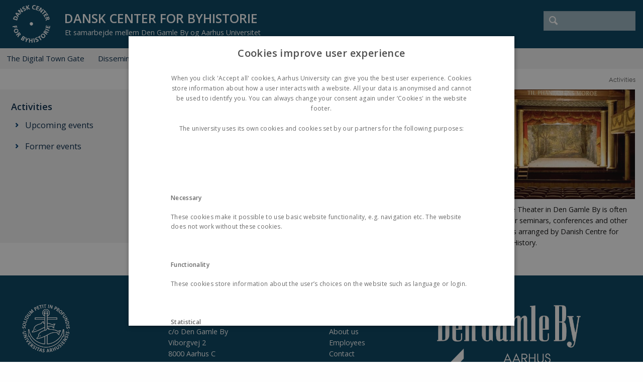

--- FILE ---
content_type: text/html; charset=utf-8
request_url: https://byhistorie.dk/en/activities
body_size: 5263
content:
<!DOCTYPE html>
<html lang="en" class="no-js">
<head>

<meta charset="utf-8">
<!-- 
	This website is powered by TYPO3 - inspiring people to share!
	TYPO3 is a free open source Content Management Framework initially created by Kasper Skaarhoj and licensed under GNU/GPL.
	TYPO3 is copyright 1998-2026 of Kasper Skaarhoj. Extensions are copyright of their respective owners.
	Information and contribution at https://typo3.org/
-->



<title>Activities</title>
<script>
  var cookieScriptVersion = "202209091338";
  var cookieScriptId = "038c4c9d4670d9f0f8fde080967ac060";
</script>
<meta name="DC.Language" scheme="NISOZ39.50" content="en" />
<meta name="DC.Title" content="Activities" />
<meta http-equiv="Last-Modified" content="2025-09-23T12:46:24+02:00" />
<meta name="DC.Date" scheme="ISO8601" content="2025-09-23T12:46:24+02:00" />
<meta name="DC.Contributor" content="" />
<meta name="DC.Creator" content="" />
<meta name="DC.Publisher" content="Aarhus University" />
<meta name="DC.Type" content="text/html" />
<meta name="generator" content="TYPO3 CMS" />
<meta http-equiv="content-language" content="en" />
<meta name="author" content="" />
<meta name="twitter:card" content="summary" />
<meta name="rating" content="GENERAL" />


<link rel="stylesheet" type="text/css" href="/typo3temp/assets/css/4adea90c81.css?1637661303" media="all">
<link rel="stylesheet" type="text/css" href="https://cdn.au.dk/2016/assets/css/app.css" media="all">
<link rel="stylesheet" type="text/css" href="https://cdn.au.dk/components/umd/all.css" media="all">
<link rel="stylesheet" type="text/css" href="/typo3conf/ext/aufluidpages/Resources/Public/Css/fluid_styled_content.css?1765963106" media="all">
<link rel="stylesheet" type="text/css" href="/typo3conf/ext/au_config/Resources/Public/Css/Powermail/CssDemo.css?1765963105" media="all">
<link rel="stylesheet" type="text/css" href="/typo3conf/ext/au_config/Resources/Public/Css/powermail-overrides.css?1765963105" media="all">
<link rel="stylesheet" type="text/css" href="/typo3conf/ext/au_news/Resources/Public/Css/news-basic.css?1765963107" media="all">
<link rel="stylesheet" type="text/css" href="https://customer.cludo.com/css/511/2151/cludo-search.min.css" media="all">
<link rel="stylesheet" type="text/css" href="/typo3temp/assets/css/f1ebfa0790.css?1637665384" media="all">


<script src="https://cdn.jsdelivr.net/npm/react@16.13.1/umd/react.production.min.js"></script>
<script src="https://cdn.jsdelivr.net/npm/react-dom@16.13.1/umd/react-dom.production.min.js"></script>
<script src="https://cdn.jsdelivr.net/npm/axios@0.19.2/dist/axios.min.js"></script>
<script src="https://cdn.jsdelivr.net/npm/dom4@2.1.5/build/dom4.js"></script>
<script src="https://cdn.jsdelivr.net/npm/es6-shim@0.35.5/es6-shim.min.js"></script>
<script src="https://cdn.au.dk/2016/assets/js/vendor.js"></script>
<script src="https://cdn.au.dk/2016/assets/js/app.js"></script>
<script src="https://cdn.jsdelivr.net/npm/@aarhus-university/au-designsystem-delphinus@latest/public/projects/typo3/js/app.js"></script>
<script src="/typo3conf/ext/au_news/Resources/Public/JavaScript/Infobox.js?1765963107"></script>


<base href="//byhistorie.dk/"><link href="https://cdn.au.dk/favicon.ico" rel="shortcut icon" /><meta content="AU normal contrast" http-equiv="Default-Style" /><meta http-equiv="X-UA-Compatible" content="IE=Edge,chrome=1" /><meta name="viewport" content="width=device-width, initial-scale=1.0"><meta name="si_pid" content="56552" />
<script>
    var topWarning = false;
    var topWarningTextDa = '<style type="text/css">@media (max-width: 640px) {.ie-warning a {font-size:0.8em;} .ie-warning h3 {line-height: 1;} } .ie-warning h3 {text-align:center;} .ie-warning a {padding: 0;} .ie-warning a:hover {text-decoration:underline;}</style><h3><a href="https://medarbejdere.au.dk/corona/">Coronavirus: Information til studerende og medarbejdere</a></h3>';
    var topWarningTextEn = '<style type="text/css">@media (max-width: 640px) {.ie-warning a {font-size:0.8em;} .ie-warning h3 {line-height: 1;} } .ie-warning h3 {text-align:center;} .ie-warning a:hover {text-decoration:underline;}</style><h3><a href="https://medarbejdere.au.dk/en/corona/">Coronavirus: Information for students and staff</a></h3>';
    var primaryDanish = true;
</script>
<script>
    var cludoDanishPath = '/soegning';
    var cludoEnglishPath = '/en/site-search';
</script>
<link rel="image_src" href="//www.au.dk/fileadmin/res/facebookapps/au_standard_logo.jpg" />
<!-- Pingdom hash not set -->
<meta name="pageID" content="56552" /><meta name="languageID" content="0" /><link rel="schema.dc" href="http://purl.org/dc/elements/1.1/" />    <link rel="stylesheet" type="text/css" href="https://cdn.jsdelivr.net/npm/@aarhus-university/au-designsystem-delphinus@latest/public/projects/typo3/style.css" media="all">
<link rel="canonical" href="https://byhistorie.dk/en/activities"/>

<link rel="alternate" hreflang="da" href="https://byhistorie.dk/aktiviteter"/>
<link rel="alternate" hreflang="en" href="https://byhistorie.dk/en/activities"/>
<link rel="alternate" hreflang="x-default" href="https://byhistorie.dk/aktiviteter"/>
<!-- This site is optimized with the Yoast SEO for TYPO3 plugin - https://yoast.com/typo3-extensions-seo/ -->
<script type="application/ld+json">[{"@context":"https:\/\/www.schema.org","@type":"BreadcrumbList","itemListElement":[{"@type":"ListItem","position":1,"item":{"@id":"https:\/\/auinstallation29.cs.au.dk\/en\/","name":"TYPO3"}},{"@type":"ListItem","position":2,"item":{"@id":"https:\/\/byhistorie.dk\/en\/","name":"byhistorie.dk\/en"}},{"@type":"ListItem","position":3,"item":{"@id":"https:\/\/byhistorie.dk\/en\/activities","name":"Activities"}}]}];</script>
</head>
<body class="general neutral layout14 level1">


    



		<header>
    <div class="row section-header">
        <div class="large-10 medium-9 small-12 columns logo">
            <a class="main-logo" href="/en" itemprop="url">
                <object data="https://cdn.au.dk/2016/assets/img/logos.svg#au-en" type="image/svg+xml" alt="Aarhus University logo" aria-labelledby="section-header-logo">
                    <p id="section-header-logo">Aarhus University logo</p>
                </object>
            </a>
        </div>
        <div class="large-2 medium-3 columns search">
            <div class="search">
                
<div class="au_searchbox" id="cludo-search-form" role="search">
    <form class="au_searchform">
        <fieldset>
            <input class="au_searchquery" type="search" value="" name="searchrequest" id="cludo-search-form-input" aria-autocomplete="list"
                   aria-haspopup="true" aria-label="Type search criteria" title="Type search criteria" />
            <input class="au_searchbox_button" type="submit" title="Search" value="Search" />
        </fieldset>
    </form>
</div>

            </div>
            <div class="language-selector">
                

    
        
                <p>
                    <a href="/aktiviteter" hreflang="da" title="Dansk">
                        <span>Dansk</span>
                    </a>
                </p>
            
    
        
    
        
    
        
    
        
    
        
    
        
    


            </div>
        </div>
        <nav class="utility-links"></nav>
    </div>
    
    <div class="row header-menu">
        <div class="columns medium-12 large-12 small-12 small-order-2">
            <div class="title-bar align-right" data-responsive-toggle="menu" data-hide-for="medium">
                <div class="mobile-nav">
                    <button class="menu-icon" data-toggle></button>
                </div>
            </div>
            
                <nav class="top-bar" id="menu"><div class="top-bar-left"><ul class="vertical medium-horizontal menu resetlist" data-responsive-menu="accordion medium-dropdown" data-hover-delay="300" data-closing-time="60" data-options="autoclose:false; closeOnClick:true; forceFollow:true;" ><li><a href="http://ddb.byhistorie.dk/">The Digital Town Gate</a></li><li class="has-submenu"><a href="/en/dissemination" target="_top">Dissemination</a><ul  class="vertical menu"><li><a href="/en/dissemination/archive" target="_top">Archive</a></li><li><a href="/en/dissemination/master-theses" target="_top">Master theses</a></li><li><a href="/en/dissemination/internships" target="_top">Internships</a></li></ul></li><li class="has-submenu"><a href="/en/research" target="_top">Research</a><ul  class="vertical menu"><li><a href="/en/research/ongoing-research-projects" target="_top">Ongoing research projects</a></li><li><a href="/en/research/ended-research-projects" target="_top">Ended research projects</a></li><li><a href="/en/research/phd-projects" target="_top">PhD projects</a></li><li><a href="/en/research/urban-historical-links" target="_top">Urban historical links</a></li></ul></li><li class="has-submenu"><a href="/en/publications" target="_top">Publications</a><ul  class="vertical menu"><li><a href="/en/publications/danish-urban-studies" target="_top">Danish Urban Studies</a></li><li><a href="/en/publications/writings-on-danish-urban-history" target="_top">Writings on Danish Urban History</a></li><li><a href="/en/publications/digital-writings" target="_top">Digital Writings</a></li><li><a href="/en/publications/other-publications" target="_top">Other publications</a></li></ul></li><li class="has-submenu active"><a href="/en/activities" target="_top">Activities</a><ul  class="vertical menu"><li><a href="/en/activities/upcoming-events" target="_top">Upcoming events</a></li><li><a href="/en/activities/former-events" target="_top">Former events</a></li></ul></li><li class="has-submenu"><a href="/en/about-us/facts-about-us" target="_top">About us</a><ul  class="vertical menu"><li><a href="/en/about-us/facts-about-us" target="_top">Facts about us</a></li><li><a href="/en/about-us/employees" target="_top">Employees</a></li><li><a href="/en/about-us/board-of-directors" target="_top">Board of directors</a></li><li><a href="/en/about-us/annual-reports" target="_top">Annual reports</a></li><li><a href="/en/about-us/articles" target="_top">Articles</a></li><li><a href="/en/about-us/contact" target="_top">Contact</a></li></ul></li><li class="has-submenu"><a href="/en/committee" target="_top">Committee</a><ul  class="vertical menu"><li><a href="/en/committee" target="_top">About the committee</a></li><li><a href="/en/committee/annual-meetings" target="_top">Annual meetings</a></li><li><a href="/en/committee/articles" target="_top">Articles</a></li><li><a href="/en/committee/publications" target="_top">Publications</a></li><li><a href="/en/committee/seminars" target="_top">Seminars</a></li><li><a href="/en/committee/members" target="_top">Members</a></li></ul></li></ul></div></nav>
            
        </div>
    </div>
    <div id="fade"></div>
</header>

	






    <div class="row breadcrumb align-right hide-for-small-only">
        <div class="columns medium-12">
            &#160;<strong>Activities</strong></div>
        </div>
    </div>
    <div class="row">
        <nav class="small-12 large-3 medium-4 columns medium-only-portrait-4 pagenav left-menu align-top">
            <h3 class="menu-title"><a href="/en/activities">Activities</a></h3><ul id="au_section_nav_inner_list"><li><a href="/en/activities/upcoming-events" target="_top">Upcoming events</a></li><li><a href="/en/activities/former-events" target="_top">Former events</a></li></ul>
        </nav>
        <div class="small-12 large-9 medium-8 columns medium-only-portrait-8 content main" id="au_content">
            <div class="row">
                <div class="large-8 medium-8 medium-only-portrait-12 small-12 columns">
                    <h1 class="pagetitle">Activities</h1>
                    
                </div>
                <div class="large-4 medium-4 medium-only-portrait-12 small-12 columns related">
                    <div class="au_misc_related_content">

        

        <div id="c355115" class="csc-default csc-frame frame frame-default frame-type-textpic frame-layout-0 ">
            
                <a id="c375893"></a>
            
            
                



            
            

    
        

    



    


            

    <div class="ce-textpic ce-left ce-above">
        
            

    <div class="ce-gallery" data-ce-columns="1" data-ce-images="1">
        
        
            <div class="ce-row">
                
                    
                        <div class="ce-column">
                            

        
<figure class="image csc-textpic">
    
            
                    <a href="/fileadmin/_processed_/8/d/csm_Helsingoer_Teater_4598143d29.jpg" class="lightbox" rel="lightbox[355115]">
                        
<div class="csc-textpic-imagewrap csc-textpic-single-image">
    <img class="image-embed-item" src="/fileadmin/user_upload/Helsingoer_Teater.jpg" width="445" height="336" loading="lazy" alt="" />
</div>


                    </a>
                
        
    
</figure>


    


                        </div>
                    
                
            </div>
        
        
    </div>



        

        
                <div class="ce-bodytext">
                    
                    <p>Elsinore Theater in Den Gamle By is often used for seminars, conferences and other activites arranged by Danish Centre for Urban History.</p>
                </div>
            

        
    </div>


            
                



            
            
                



            
        </div>

    

</div>
                </div>
                <div class="column medium-12 small-12">
                    <div class="au_contentauthor">
                        
<div class="au_contentauthor-revised">
    Revised
    23.09.2025
</div>




                    </div>
                </div>
            </div>
        </div>
    </div>
    <footer>
        
        
        

        

        <div id="c351038" class="csc-default csc-frame frame frame-default frame-type-html frame-layout-0 ">
            
                <a id="c351037"></a>
            
            
                



            
            
            

    <footer class="row global">
    <div class="large-6 medium-6 columns small-12">
        <div class="row">
            <div class="large-6 medium-6 small-6 columns small-order-2 medium-order-1">
                <img class="seal" src="//cdn.au.dk/2016/assets/img/au_segl.svg"/>
            </div>
          <div class="large-6 medium-6 columns small-order-1">
            <h3>Danish Centre for Urban History</h3>
            <p>c/o Den Gamle By<br />Viborgvej 2<br />8000 Aarhus C</p>
            
              <p>Phone: +45 2170 2790</p>
              <p>mail@byhistorie.dk</p>

          </div>
        </div>
    </div>
    <div class="small-12 large-6 medium-6 columns">
        <div class="row">
            <div class="small-6 large-4 medium-6 columns">
                <h3>About us</h3>
                <ul class="resetlist">
                    <li><a href="//byhistorie.dk/en/about-us/facts-about-us/" target="_self">About us</a></li>
                    <li><a href="//byhistorie.dk/en/about-us/employees/" target="_self">Employees</a></li>
                    <li><a href="//byhistorie.dk/en/about-us/contact/" target="_self">Contact</a></li>
                    <li><a href="//www.au.dk/om/profil/cookies/" target="_self">Cookies at au.dk</a></li>
                    <a href="//www.au.dk/om/profil/privatlivspolitik/" target="_self">Privacy Policy</a><br>
                  <a href="https://www.was.digst.dk/au-dk" target="_self">Accessibility Statement</a>
                </ul>
            </div>
          <div class="large-6 medium-6 columns small-order-1">
                <img id="DenGamleBy" src="//byhistorie.au.dk/fileadmin/byhistorie/LOGO/DGB_logo_noBackground3.png"/>
                <img id="AUlogo" src="//byhistorie.au.dk/fileadmin/byhistorie/AUlogo2.png"/>
          </div>
        </div>
    </div>

</footer>
                


            
                



            
            
                



            
        </div>

    


        <div class="page-id row">56552&nbsp;/ i29</div>
    </footer>

<script src="https://cdn.au.dk/apps/react/findwidget/latest/app.js"></script>
<script src="/typo3conf/ext/powermail/Resources/Public/JavaScript/Libraries/jquery.datetimepicker.min.js?1726555775"></script>
<script src="/typo3conf/ext/powermail/Resources/Public/JavaScript/Libraries/parsley.min.js?1726555775"></script>
<script src="/typo3conf/ext/au_config/Resources/Public/JavaScript/Powermail/Tabs.min.js?1765963105"></script>
<script src="/typo3conf/ext/powermail/Resources/Public/JavaScript/Powermail/Form.min.js?1726555775"></script>
<script>
/*<![CDATA[*/
/*TS_inlineFooter*/
var alertCookies = false;

/*]]>*/
</script>

</body>
</html>

--- FILE ---
content_type: text/css; charset=utf-8
request_url: https://byhistorie.dk/typo3temp/assets/css/f1ebfa0790.css?1637665384
body_size: 844
content:
/*-----Importerer skrifttype-----*/
@import url('https://fonts.googleapis.com/css?family=Open+Sans:400,600');

/*-----Header-----*/
body.general.neutral:not(.dkhist) header .section-header.row .columns {
    background-color: #003e5c;
}

header .menu a {
    font-size: 15px;
}

/*-----Footer-----*/
footer.global .columns {
    background-color: #003e5c;
}

/*-----Skjuler AU-logo-----*/
.main-logo object {
    display: none;
}

/*-----Indsætter logo-----*/
@media only screen and (min-width: 640px){
a.main-logo::before {
    position: absolute;
    content: url(/fileadmin/byhistorie/LOGO/byhistorie-logo-75.png);
    top: 10px;
    left: 25px;
    }
}

/*-----Indsætter "Site title" i headerbjælken----*/
@media only screen and (min-width: 801px) {
a.main-logo::after {
    position: absolute;
    content: "DANSK CENTER FOR BYHISTORIE";
    font-family: open sans, sans-serif;
    font-weight: 600;
    font-size: 25px;
    left: 128px;
    top: 18px;
    }
.logo::after {
    position: relative;
    content: "Et samarbejde mellem Den Gamle By og Aarhus Universitet";
    left: 114px;
    top: -3px;
    font-family: open sans, sans-serif;
    }
}

@media only screen and (min-width: 640px) and (max-width: 800px) {
a.main-logo::after {
    position: absolute;
    content: "DANSK CENTER FOR BYHISTORIE";
    font-family: open sans, sans-serif;
    font-weight: 600;
    font-size: 20px;
    left: 128px;
    top: 22px;
   }
.logo::after {
    position: relative;
    content: "Et samarbejde mellem Den Gamle By og Aarhus Universitet";
    left: 114px;
    top: -7px;
    font-family: open sans, sans-serif;
    font-size: 13px;
    }
}



/*-----FONT-----*/

body, header, p, a, .content .au_focus, .content .au_focus h1, .button, label, footer.global .columns h3, .aubanner.aubanner-2 p, .aubanner.aubanner-2 ul {
    font-family: open sans, sans-serif;
}

.au_news_events a {
    font-family: open sans, sans-serif;
    font-size: 15,4px;
}

h1, h2, h3, h4, h5, h6 {
    font-family: open sans, sans-serif;
    font-weight: 600;
}

.aubanner h2 {
    font-family: open sans, sans-serif;
}

/*-----Søgefelt baggrundsfarve og kanter-----*/
@media only screen and (min-width: 640px) {
.au_searchform #cludo-search-form-input {
    background: #ffffff99;
    border:0;
}
}

@media only screen and (max-width: 639px) {
a.main-logo::after {
    position: absolute;
    content: "DANSK CENTER FOR BYHISTORIE";
    font-family: open sans, sans-serif;
    font-weight: 600;
    font-size: 15px;
    left: 12px;
    top: 17px;
    }
.au_searchform #cludo-search-form-input {
    background: #003e5c;
    border: 0;
    }
#cludo-search-form-input {
   width: 70%;
   margin-left: 15%;
   }
.button {
   margin-bottom: 50px;
   }
}


/*-----Justerer linket til andet sprog-----*/
.neutral .language-selector {
    position: absolute;
    right: 0;
    top: 95px;
    z-index: 5;
   }
.neutral .language-selector a {
    color: #1d2129;
    font-size: 14px;
   }
}

/*-----Skjuler bjælke med sidetitel under burgermenuen-----*/
.header-menu .menu-title {
    display: none;
}

/*-----Regulerer højden af headeren-----*/
.department header, .general.neutral header {
    height: auto;
}

/*-----Venstremenu + vandret menu - farver-----*/


/*-----Burgermenuen-----*/
.header-menu.open li a {
    color: black;
}
li.au_current.lv2 a {
    color: white;
    font-style: bold;
}
@media screen and (max-width: 39.9375em){
body:not(.department) .header-menu.open .menu-icon:after {
    background: #e6e6e6 !important;
    box-shadow: 0 7px 0 #e6e6e6, 0 14px 0 #e6e6e6;
   }
}

.au_contentauthor {
    display: none;
}